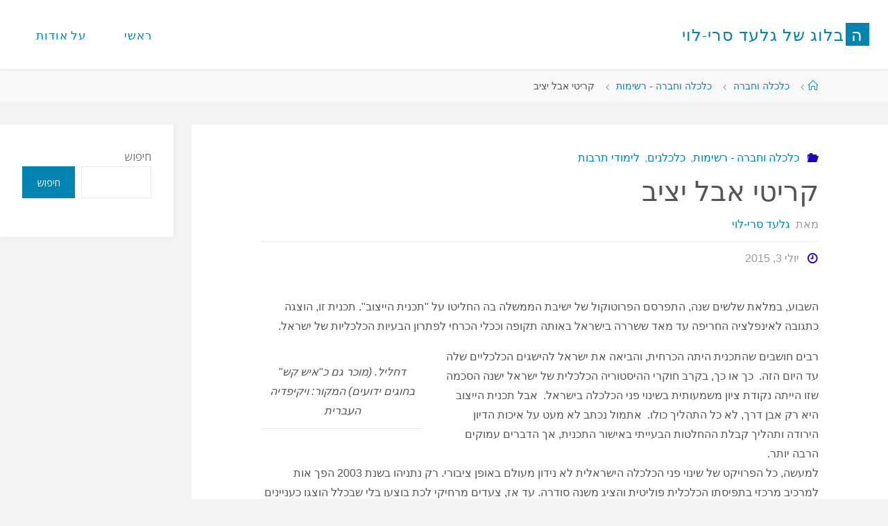

--- FILE ---
content_type: text/html; charset=UTF-8
request_url: https://www.seri-levi.com/2015/07/03/neofogel/
body_size: 14494
content:
<!DOCTYPE html>
<html dir="rtl" lang="he-IL">
<head>
<meta name="viewport" content="width=device-width, user-scalable=yes, initial-scale=1.0">
<meta http-equiv="X-UA-Compatible" content="IE=edge" /><meta charset="UTF-8">
<link rel="profile" href="https://gmpg.org/xfn/11">
<title>קריטי אבל יציב &#8211; הבלוג של גלעד סרי-לוי </title>
<meta name='robots' content='max-image-preview:large' />
<link rel='dns-prefetch' href='//fonts.googleapis.com' />
<link rel="alternate" type="application/rss+xml" title="הבלוג של גלעד סרי-לוי  &laquo; פיד‏" href="https://www.seri-levi.com/feed/" />
<link rel="alternate" type="application/rss+xml" title="הבלוג של גלעד סרי-לוי  &laquo; פיד תגובות‏" href="https://www.seri-levi.com/comments/feed/" />
<script>
window._wpemojiSettings = {"baseUrl":"https:\/\/s.w.org\/images\/core\/emoji\/14.0.0\/72x72\/","ext":".png","svgUrl":"https:\/\/s.w.org\/images\/core\/emoji\/14.0.0\/svg\/","svgExt":".svg","source":{"concatemoji":"http:\/\/www.seri-levi.com\/wp-includes\/js\/wp-emoji-release.min.js?ver=6.2.6"}};
/*! This file is auto-generated */
!function(e,a,t){var n,r,o,i=a.createElement("canvas"),p=i.getContext&&i.getContext("2d");function s(e,t){p.clearRect(0,0,i.width,i.height),p.fillText(e,0,0);e=i.toDataURL();return p.clearRect(0,0,i.width,i.height),p.fillText(t,0,0),e===i.toDataURL()}function c(e){var t=a.createElement("script");t.src=e,t.defer=t.type="text/javascript",a.getElementsByTagName("head")[0].appendChild(t)}for(o=Array("flag","emoji"),t.supports={everything:!0,everythingExceptFlag:!0},r=0;r<o.length;r++)t.supports[o[r]]=function(e){if(p&&p.fillText)switch(p.textBaseline="top",p.font="600 32px Arial",e){case"flag":return s("\ud83c\udff3\ufe0f\u200d\u26a7\ufe0f","\ud83c\udff3\ufe0f\u200b\u26a7\ufe0f")?!1:!s("\ud83c\uddfa\ud83c\uddf3","\ud83c\uddfa\u200b\ud83c\uddf3")&&!s("\ud83c\udff4\udb40\udc67\udb40\udc62\udb40\udc65\udb40\udc6e\udb40\udc67\udb40\udc7f","\ud83c\udff4\u200b\udb40\udc67\u200b\udb40\udc62\u200b\udb40\udc65\u200b\udb40\udc6e\u200b\udb40\udc67\u200b\udb40\udc7f");case"emoji":return!s("\ud83e\udef1\ud83c\udffb\u200d\ud83e\udef2\ud83c\udfff","\ud83e\udef1\ud83c\udffb\u200b\ud83e\udef2\ud83c\udfff")}return!1}(o[r]),t.supports.everything=t.supports.everything&&t.supports[o[r]],"flag"!==o[r]&&(t.supports.everythingExceptFlag=t.supports.everythingExceptFlag&&t.supports[o[r]]);t.supports.everythingExceptFlag=t.supports.everythingExceptFlag&&!t.supports.flag,t.DOMReady=!1,t.readyCallback=function(){t.DOMReady=!0},t.supports.everything||(n=function(){t.readyCallback()},a.addEventListener?(a.addEventListener("DOMContentLoaded",n,!1),e.addEventListener("load",n,!1)):(e.attachEvent("onload",n),a.attachEvent("onreadystatechange",function(){"complete"===a.readyState&&t.readyCallback()})),(e=t.source||{}).concatemoji?c(e.concatemoji):e.wpemoji&&e.twemoji&&(c(e.twemoji),c(e.wpemoji)))}(window,document,window._wpemojiSettings);
</script>
<style>
img.wp-smiley,
img.emoji {
	display: inline !important;
	border: none !important;
	box-shadow: none !important;
	height: 1em !important;
	width: 1em !important;
	margin: 0 0.07em !important;
	vertical-align: -0.1em !important;
	background: none !important;
	padding: 0 !important;
}
</style>
	<link rel='stylesheet' id='mailchimpSF_main_css-css' href="https://www.seri-levi.com/?mcsf_action=main_css&#038;ver=6.2.6" media='all' />
<!--[if IE]>
<link rel='stylesheet' id='mailchimpSF_ie_css-css' href='http://www.seri-levi.com/wp-content/plugins/mailchimp/css/ie.css?ver=6.2.6' media='all' />
<![endif]-->
<link rel='stylesheet' id='wp-block-library-rtl-css' href="https://www.seri-levi.com/wp-includes/css/dist/block-library/style-rtl.min.css?ver=6.2.6" media='all' />
<link rel='stylesheet' id='classic-theme-styles-css' href="https://www.seri-levi.com/wp-includes/css/classic-themes.min.css?ver=6.2.6" media='all' />
<style id='global-styles-inline-css'>
body{--wp--preset--color--black: #000000;--wp--preset--color--cyan-bluish-gray: #abb8c3;--wp--preset--color--white: #ffffff;--wp--preset--color--pale-pink: #f78da7;--wp--preset--color--vivid-red: #cf2e2e;--wp--preset--color--luminous-vivid-orange: #ff6900;--wp--preset--color--luminous-vivid-amber: #fcb900;--wp--preset--color--light-green-cyan: #7bdcb5;--wp--preset--color--vivid-green-cyan: #00d084;--wp--preset--color--pale-cyan-blue: #8ed1fc;--wp--preset--color--vivid-cyan-blue: #0693e3;--wp--preset--color--vivid-purple: #9b51e0;--wp--preset--color--accent-1: #0085b2;--wp--preset--color--accent-2: #1a00c6;--wp--preset--color--headings: #333;--wp--preset--color--sitetext: #555;--wp--preset--color--sitebg: #fff;--wp--preset--gradient--vivid-cyan-blue-to-vivid-purple: linear-gradient(135deg,rgba(6,147,227,1) 0%,rgb(155,81,224) 100%);--wp--preset--gradient--light-green-cyan-to-vivid-green-cyan: linear-gradient(135deg,rgb(122,220,180) 0%,rgb(0,208,130) 100%);--wp--preset--gradient--luminous-vivid-amber-to-luminous-vivid-orange: linear-gradient(135deg,rgba(252,185,0,1) 0%,rgba(255,105,0,1) 100%);--wp--preset--gradient--luminous-vivid-orange-to-vivid-red: linear-gradient(135deg,rgba(255,105,0,1) 0%,rgb(207,46,46) 100%);--wp--preset--gradient--very-light-gray-to-cyan-bluish-gray: linear-gradient(135deg,rgb(238,238,238) 0%,rgb(169,184,195) 100%);--wp--preset--gradient--cool-to-warm-spectrum: linear-gradient(135deg,rgb(74,234,220) 0%,rgb(151,120,209) 20%,rgb(207,42,186) 40%,rgb(238,44,130) 60%,rgb(251,105,98) 80%,rgb(254,248,76) 100%);--wp--preset--gradient--blush-light-purple: linear-gradient(135deg,rgb(255,206,236) 0%,rgb(152,150,240) 100%);--wp--preset--gradient--blush-bordeaux: linear-gradient(135deg,rgb(254,205,165) 0%,rgb(254,45,45) 50%,rgb(107,0,62) 100%);--wp--preset--gradient--luminous-dusk: linear-gradient(135deg,rgb(255,203,112) 0%,rgb(199,81,192) 50%,rgb(65,88,208) 100%);--wp--preset--gradient--pale-ocean: linear-gradient(135deg,rgb(255,245,203) 0%,rgb(182,227,212) 50%,rgb(51,167,181) 100%);--wp--preset--gradient--electric-grass: linear-gradient(135deg,rgb(202,248,128) 0%,rgb(113,206,126) 100%);--wp--preset--gradient--midnight: linear-gradient(135deg,rgb(2,3,129) 0%,rgb(40,116,252) 100%);--wp--preset--duotone--dark-grayscale: url('#wp-duotone-dark-grayscale');--wp--preset--duotone--grayscale: url('#wp-duotone-grayscale');--wp--preset--duotone--purple-yellow: url('#wp-duotone-purple-yellow');--wp--preset--duotone--blue-red: url('#wp-duotone-blue-red');--wp--preset--duotone--midnight: url('#wp-duotone-midnight');--wp--preset--duotone--magenta-yellow: url('#wp-duotone-magenta-yellow');--wp--preset--duotone--purple-green: url('#wp-duotone-purple-green');--wp--preset--duotone--blue-orange: url('#wp-duotone-blue-orange');--wp--preset--font-size--small: 10px;--wp--preset--font-size--medium: 20px;--wp--preset--font-size--large: 25px;--wp--preset--font-size--x-large: 42px;--wp--preset--font-size--normal: 16px;--wp--preset--font-size--larger: 40px;--wp--preset--spacing--20: 0.44rem;--wp--preset--spacing--30: 0.67rem;--wp--preset--spacing--40: 1rem;--wp--preset--spacing--50: 1.5rem;--wp--preset--spacing--60: 2.25rem;--wp--preset--spacing--70: 3.38rem;--wp--preset--spacing--80: 5.06rem;--wp--preset--shadow--natural: 6px 6px 9px rgba(0, 0, 0, 0.2);--wp--preset--shadow--deep: 12px 12px 50px rgba(0, 0, 0, 0.4);--wp--preset--shadow--sharp: 6px 6px 0px rgba(0, 0, 0, 0.2);--wp--preset--shadow--outlined: 6px 6px 0px -3px rgba(255, 255, 255, 1), 6px 6px rgba(0, 0, 0, 1);--wp--preset--shadow--crisp: 6px 6px 0px rgba(0, 0, 0, 1);}:where(.is-layout-flex){gap: 0.5em;}body .is-layout-flow > .alignleft{float: left;margin-inline-start: 0;margin-inline-end: 2em;}body .is-layout-flow > .alignright{float: right;margin-inline-start: 2em;margin-inline-end: 0;}body .is-layout-flow > .aligncenter{margin-left: auto !important;margin-right: auto !important;}body .is-layout-constrained > .alignleft{float: left;margin-inline-start: 0;margin-inline-end: 2em;}body .is-layout-constrained > .alignright{float: right;margin-inline-start: 2em;margin-inline-end: 0;}body .is-layout-constrained > .aligncenter{margin-left: auto !important;margin-right: auto !important;}body .is-layout-constrained > :where(:not(.alignleft):not(.alignright):not(.alignfull)){max-width: var(--wp--style--global--content-size);margin-left: auto !important;margin-right: auto !important;}body .is-layout-constrained > .alignwide{max-width: var(--wp--style--global--wide-size);}body .is-layout-flex{display: flex;}body .is-layout-flex{flex-wrap: wrap;align-items: center;}body .is-layout-flex > *{margin: 0;}:where(.wp-block-columns.is-layout-flex){gap: 2em;}.has-black-color{color: var(--wp--preset--color--black) !important;}.has-cyan-bluish-gray-color{color: var(--wp--preset--color--cyan-bluish-gray) !important;}.has-white-color{color: var(--wp--preset--color--white) !important;}.has-pale-pink-color{color: var(--wp--preset--color--pale-pink) !important;}.has-vivid-red-color{color: var(--wp--preset--color--vivid-red) !important;}.has-luminous-vivid-orange-color{color: var(--wp--preset--color--luminous-vivid-orange) !important;}.has-luminous-vivid-amber-color{color: var(--wp--preset--color--luminous-vivid-amber) !important;}.has-light-green-cyan-color{color: var(--wp--preset--color--light-green-cyan) !important;}.has-vivid-green-cyan-color{color: var(--wp--preset--color--vivid-green-cyan) !important;}.has-pale-cyan-blue-color{color: var(--wp--preset--color--pale-cyan-blue) !important;}.has-vivid-cyan-blue-color{color: var(--wp--preset--color--vivid-cyan-blue) !important;}.has-vivid-purple-color{color: var(--wp--preset--color--vivid-purple) !important;}.has-black-background-color{background-color: var(--wp--preset--color--black) !important;}.has-cyan-bluish-gray-background-color{background-color: var(--wp--preset--color--cyan-bluish-gray) !important;}.has-white-background-color{background-color: var(--wp--preset--color--white) !important;}.has-pale-pink-background-color{background-color: var(--wp--preset--color--pale-pink) !important;}.has-vivid-red-background-color{background-color: var(--wp--preset--color--vivid-red) !important;}.has-luminous-vivid-orange-background-color{background-color: var(--wp--preset--color--luminous-vivid-orange) !important;}.has-luminous-vivid-amber-background-color{background-color: var(--wp--preset--color--luminous-vivid-amber) !important;}.has-light-green-cyan-background-color{background-color: var(--wp--preset--color--light-green-cyan) !important;}.has-vivid-green-cyan-background-color{background-color: var(--wp--preset--color--vivid-green-cyan) !important;}.has-pale-cyan-blue-background-color{background-color: var(--wp--preset--color--pale-cyan-blue) !important;}.has-vivid-cyan-blue-background-color{background-color: var(--wp--preset--color--vivid-cyan-blue) !important;}.has-vivid-purple-background-color{background-color: var(--wp--preset--color--vivid-purple) !important;}.has-black-border-color{border-color: var(--wp--preset--color--black) !important;}.has-cyan-bluish-gray-border-color{border-color: var(--wp--preset--color--cyan-bluish-gray) !important;}.has-white-border-color{border-color: var(--wp--preset--color--white) !important;}.has-pale-pink-border-color{border-color: var(--wp--preset--color--pale-pink) !important;}.has-vivid-red-border-color{border-color: var(--wp--preset--color--vivid-red) !important;}.has-luminous-vivid-orange-border-color{border-color: var(--wp--preset--color--luminous-vivid-orange) !important;}.has-luminous-vivid-amber-border-color{border-color: var(--wp--preset--color--luminous-vivid-amber) !important;}.has-light-green-cyan-border-color{border-color: var(--wp--preset--color--light-green-cyan) !important;}.has-vivid-green-cyan-border-color{border-color: var(--wp--preset--color--vivid-green-cyan) !important;}.has-pale-cyan-blue-border-color{border-color: var(--wp--preset--color--pale-cyan-blue) !important;}.has-vivid-cyan-blue-border-color{border-color: var(--wp--preset--color--vivid-cyan-blue) !important;}.has-vivid-purple-border-color{border-color: var(--wp--preset--color--vivid-purple) !important;}.has-vivid-cyan-blue-to-vivid-purple-gradient-background{background: var(--wp--preset--gradient--vivid-cyan-blue-to-vivid-purple) !important;}.has-light-green-cyan-to-vivid-green-cyan-gradient-background{background: var(--wp--preset--gradient--light-green-cyan-to-vivid-green-cyan) !important;}.has-luminous-vivid-amber-to-luminous-vivid-orange-gradient-background{background: var(--wp--preset--gradient--luminous-vivid-amber-to-luminous-vivid-orange) !important;}.has-luminous-vivid-orange-to-vivid-red-gradient-background{background: var(--wp--preset--gradient--luminous-vivid-orange-to-vivid-red) !important;}.has-very-light-gray-to-cyan-bluish-gray-gradient-background{background: var(--wp--preset--gradient--very-light-gray-to-cyan-bluish-gray) !important;}.has-cool-to-warm-spectrum-gradient-background{background: var(--wp--preset--gradient--cool-to-warm-spectrum) !important;}.has-blush-light-purple-gradient-background{background: var(--wp--preset--gradient--blush-light-purple) !important;}.has-blush-bordeaux-gradient-background{background: var(--wp--preset--gradient--blush-bordeaux) !important;}.has-luminous-dusk-gradient-background{background: var(--wp--preset--gradient--luminous-dusk) !important;}.has-pale-ocean-gradient-background{background: var(--wp--preset--gradient--pale-ocean) !important;}.has-electric-grass-gradient-background{background: var(--wp--preset--gradient--electric-grass) !important;}.has-midnight-gradient-background{background: var(--wp--preset--gradient--midnight) !important;}.has-small-font-size{font-size: var(--wp--preset--font-size--small) !important;}.has-medium-font-size{font-size: var(--wp--preset--font-size--medium) !important;}.has-large-font-size{font-size: var(--wp--preset--font-size--large) !important;}.has-x-large-font-size{font-size: var(--wp--preset--font-size--x-large) !important;}
.wp-block-navigation a:where(:not(.wp-element-button)){color: inherit;}
:where(.wp-block-columns.is-layout-flex){gap: 2em;}
.wp-block-pullquote{font-size: 1.5em;line-height: 1.6;}
</style>
<link rel='stylesheet' id='fluida-themefonts-css' href="https://www.seri-levi.com/wp-content/themes/fluida/resources/fonts/fontfaces.css?ver=1.8.8.1" media='all' />
<link rel='stylesheet' id='fluida-googlefonts-css' href='//fonts.googleapis.com/css?family=Open+Sans+Condensed%3A300%7COpen+Sans%3A%7COpen+Sans%3A700%7COpen+Sans%3A300&#038;ver=1.8.8.1' media='all' />
<link rel='stylesheet' id='fluida-main-css' href="https://www.seri-levi.com/wp-content/themes/fluida/style.css?ver=1.8.8.1" media='all' />
<style id='fluida-main-inline-css'>
 #site-header-main-inside, #container, #colophon-inside, #footer-inside, #breadcrumbs-container-inside, #wp-custom-header { margin: 0 auto; max-width: 1920px; } #site-header-main { left: 0; right: 0; } #primary { width: 250px; } #secondary { width: 200px; } #container.one-column { } #container.two-columns-right #secondary { float: right; } #container.two-columns-right .main, .two-columns-right #breadcrumbs { width: calc( 98% - 200px ); float: left; } #container.two-columns-left #primary { float: left; } #container.two-columns-left .main, .two-columns-left #breadcrumbs { width: calc( 98% - 250px ); float: right; } #container.three-columns-right #primary, #container.three-columns-left #primary, #container.three-columns-sided #primary { float: left; } #container.three-columns-right #secondary, #container.three-columns-left #secondary, #container.three-columns-sided #secondary { float: left; } #container.three-columns-right #primary, #container.three-columns-left #secondary { margin-left: 2%; margin-right: 2%; } #container.three-columns-right .main, .three-columns-right #breadcrumbs { width: calc( 96% - 450px ); float: left; } #container.three-columns-left .main, .three-columns-left #breadcrumbs { width: calc( 96% - 450px ); float: right; } #container.three-columns-sided #secondary { float: right; } #container.three-columns-sided .main, .three-columns-sided #breadcrumbs { width: calc( 96% - 450px ); float: right; margin: 0 calc( 2% + 200px ) 0 -1920px; } html { font-family: Arial Black, Gadget, sans-serif; font-size: 16px; font-weight: 400; line-height: 1.8; } #site-title { font-family: Open Sans Condensed; font-size: 150%; font-weight: 300; } #access ul li a { font-family: Open Sans Condensed; font-size: 105%; font-weight: 300; } #access i.search-icon { ; } .widget-title { font-family: Open Sans; font-size: 100%; font-weight: 700; } .widget-container { font-family: Open Sans; font-size: 100%; font-weight: 300; } .entry-title, #reply-title, .woocommerce .main .page-title, .woocommerce .main .entry-title { font-family: Arial Black, Gadget, sans-serif; font-size: 250%; font-weight: 300; } .content-masonry .entry-title { font-size: 187.5%; } h1 { font-size: 3.029em; } h2 { font-size: 2.678em; } h3 { font-size: 2.327em; } h4 { font-size: 1.976em; } h5 { font-size: 1.625em; } h6 { font-size: 1.274em; } h1, h2, h3, h4, h5, h6 { font-family: Arial Black, Gadget, sans-serif; font-weight: 500; } .lp-staticslider .staticslider-caption-title, .seriousslider.seriousslider-theme .seriousslider-caption-title { font-family: Arial Black, Gadget, sans-serif; } body { color: #555; background-color: #F3F3F3; } #site-header-main, #site-header-main-inside, #access ul li a, #access ul ul, #access::after { background-color: #fff; } #access .menu-main-search .searchform { border-color: #0085b2; background-color: #0085b2; } .menu-search-animated .searchform input[type="search"], .menu-search-animated .searchform input[type="search"]:focus { color: #fff; } #header a { color: #0085b2; } #access > div > ul > li, #access > div > ul > li > a { color: #0085b2; } #access ul.sub-menu li a, #access ul.children li a { color: #555; } #access ul.sub-menu li:hover > a, #access ul.children li:hover > a { background-color: rgba(85,85,85,0.1); } #access > div > ul > li:hover > a { color: #fff; } #access ul > li.current_page_item > a, #access ul > li.current-menu-item > a, #access ul > li.current_page_ancestor > a, #access ul > li.current-menu-ancestor > a, #access .sub-menu, #access .children { border-top-color: #0085b2; } #access ul ul ul { border-left-color: rgba(85,85,85,0.5); } #access > div > ul > li:hover > a { background-color: #0085b2; } #access ul.children > li.current_page_item > a, #access ul.sub-menu > li.current-menu-item > a, #access ul.children > li.current_page_ancestor > a, #access ul.sub-menu > li.current-menu-ancestor > a { border-color: #555; } .searchform .searchsubmit, .searchform:hover input[type="search"], .searchform input[type="search"]:focus { color: #fff; background-color: transparent; } .searchform::after, .searchform input[type="search"]:focus, .searchform .searchsubmit:hover { background-color: #0085b2; } article.hentry, #primary, .searchform, .main > div:not(#content-masonry), .main > header, .main > nav#nav-below, .pagination span, .pagination a, #nav-old-below .nav-previous, #nav-old-below .nav-next { background-color: #fff; } #breadcrumbs-container { background-color: #f8f8f8;} #secondary { ; } #colophon, #footer { background-color: #222226; color: #AAA; } span.entry-format { color: #0085b2; } .format-aside { border-top-color: #F3F3F3; } article.hentry .post-thumbnail-container { background-color: rgba(85,85,85,0.15); } .entry-content blockquote::before, .entry-content blockquote::after { color: rgba(85,85,85,0.1); } .entry-content h1, .entry-content h2, .entry-content h3, .entry-content h4, .lp-text-content h1, .lp-text-content h2, .lp-text-content h3, .lp-text-content h4 { color: #333; } a { color: #0085b2; } a:hover, .entry-meta span a:hover, .comments-link a:hover { color: #1a00c6; } #footer a, .page-title strong { color: #0085b2; } #footer a:hover, #site-title a:hover span { color: #1a00c6; } #access > div > ul > li.menu-search-animated:hover i { color: #fff; } .continue-reading-link { color: #fff; background-color: #1a00c6} .continue-reading-link:before { background-color: #0085b2} .continue-reading-link:hover { color: #fff; } header.pad-container { border-top-color: #0085b2; } article.sticky:after { background-color: rgba(0,133,178,1); } .socials a:before { color: #0085b2; } .socials a:hover:before { color: #1a00c6; } .fluida-normalizedtags #content .tagcloud a { color: #fff; background-color: #0085b2; } .fluida-normalizedtags #content .tagcloud a:hover { background-color: #1a00c6; } #toTop .icon-back2top:before { color: #0085b2; } #toTop:hover .icon-back2top:before { color: #1a00c6; } .entry-meta .icon-metas:before { color: #1a00c6; } .page-link a:hover { border-top-color: #1a00c6; } #site-title span a span:nth-child(1) { background-color: #0085b2; color: #fff; width: 1.4em; margin-right: .1em; text-align: center; line-height: 1.4; font-weight: 300; } #site-title span a:hover span:nth-child(1) { background-color: #1a00c6; } .fluida-caption-one .main .wp-caption .wp-caption-text { border-bottom-color: #eeeeee; } .fluida-caption-two .main .wp-caption .wp-caption-text { background-color: #f5f5f5; } .fluida-image-one .entry-content img[class*="align"], .fluida-image-one .entry-summary img[class*="align"], .fluida-image-two .entry-content img[class*='align'], .fluida-image-two .entry-summary img[class*='align'] { border-color: #eeeeee; } .fluida-image-five .entry-content img[class*='align'], .fluida-image-five .entry-summary img[class*='align'] { border-color: #0085b2; } /* diffs */ span.edit-link a.post-edit-link, span.edit-link a.post-edit-link:hover, span.edit-link .icon-edit:before { color: #9a9a9a; } .searchform { border-color: #ebebeb; } .entry-meta span, .entry-utility span, .entry-meta time, .comment-meta a, #breadcrumbs-nav .icon-angle-right::before, .footermenu ul li span.sep { color: #9a9a9a; } #footer { border-top-color: #36363a; } #colophon .widget-container:after { background-color: #36363a; } #commentform { max-width:650px;} code, .reply a:after, #nav-below .nav-previous a:before, #nav-below .nav-next a:before, .reply a:after { background-color: #eeeeee; } pre, .entry-meta .author, nav.sidebarmenu, .page-link > span, article .author-info, .comment-author, .commentlist .comment-body, .commentlist .pingback, nav.sidebarmenu li a { border-color: #eeeeee; } select, input[type], textarea { color: #555; } button, input[type="button"], input[type="submit"], input[type="reset"] { background-color: #0085b2; color: #fff; } button:hover, input[type="button"]:hover, input[type="submit"]:hover, input[type="reset"]:hover { background-color: #1a00c6; } select, input[type], textarea { border-color: #e9e9e9; } input[type]:hover, textarea:hover, select:hover, input[type]:focus, textarea:focus, select:focus { border-color: #cdcdcd; } hr { background-color: #e9e9e9; } #toTop { background-color: rgba(250,250,250,0.8) } /* gutenberg */ .wp-block-image.alignwide { margin-left: -15%; margin-right: -15%; } .wp-block-image.alignwide img { width: 130%; max-width: 130%; } .has-accent-1-color, .has-accent-1-color:hover { color: #0085b2; } .has-accent-2-color, .has-accent-2-color:hover { color: #1a00c6; } .has-headings-color, .has-headings-color:hover { color: #333; } .has-sitetext-color, .has-sitetext-color:hover { color: #555; } .has-sitebg-color, .has-sitebg-color:hover { color: #fff; } .has-accent-1-background-color { background-color: #0085b2; } .has-accent-2-background-color { background-color: #1a00c6; } .has-headings-background-color { background-color: #333; } .has-sitetext-background-color { background-color: #555; } .has-sitebg-background-color { background-color: #fff; } .has-small-font-size { font-size: 10px; } .has-regular-font-size { font-size: 16px; } .has-large-font-size { font-size: 25px; } .has-larger-font-size { font-size: 40px; } .has-huge-font-size { font-size: 40px; } /* woocommerce */ .woocommerce-page #respond input#submit.alt, .woocommerce a.button.alt, .woocommerce-page button.button.alt, .woocommerce input.button.alt, .woocommerce #respond input#submit, .woocommerce a.button, .woocommerce button.button, .woocommerce input.button { background-color: #0085b2; color: #fff; line-height: 1.8; } .woocommerce #respond input#submit:hover, .woocommerce a.button:hover, .woocommerce button.button:hover, .woocommerce input.button:hover { background-color: #22a7d4; color: #fff;} .woocommerce-page #respond input#submit.alt, .woocommerce a.button.alt, .woocommerce-page button.button.alt, .woocommerce input.button.alt { background-color: #1a00c6; color: #fff; line-height: 1.8; } .woocommerce-page #respond input#submit.alt:hover, .woocommerce a.button.alt:hover, .woocommerce-page button.button.alt:hover, .woocommerce input.button.alt:hover { background-color: #3c22e8; color: #fff;} .woocommerce div.product .woocommerce-tabs ul.tabs li.active { border-bottom-color: #fff; } .woocommerce #respond input#submit.alt.disabled, .woocommerce #respond input#submit.alt.disabled:hover, .woocommerce #respond input#submit.alt:disabled, .woocommerce #respond input#submit.alt:disabled:hover, .woocommerce #respond input#submit.alt[disabled]:disabled, .woocommerce #respond input#submit.alt[disabled]:disabled:hover, .woocommerce a.button.alt.disabled, .woocommerce a.button.alt.disabled:hover, .woocommerce a.button.alt:disabled, .woocommerce a.button.alt:disabled:hover, .woocommerce a.button.alt[disabled]:disabled, .woocommerce a.button.alt[disabled]:disabled:hover, .woocommerce button.button.alt.disabled, .woocommerce button.button.alt.disabled:hover, .woocommerce button.button.alt:disabled, .woocommerce button.button.alt:disabled:hover, .woocommerce button.button.alt[disabled]:disabled, .woocommerce button.button.alt[disabled]:disabled:hover, .woocommerce input.button.alt.disabled, .woocommerce input.button.alt.disabled:hover, .woocommerce input.button.alt:disabled, .woocommerce input.button.alt:disabled:hover, .woocommerce input.button.alt[disabled]:disabled, .woocommerce input.button.alt[disabled]:disabled:hover { background-color: #1a00c6; } .woocommerce ul.products li.product .price, .woocommerce div.product p.price, .woocommerce div.product span.price { color: #232323 } #add_payment_method #payment, .woocommerce-cart #payment, .woocommerce-checkout #payment { background: #f5f5f5; } /* mobile menu */ nav#mobile-menu { background-color: #fff; color: #0085b2;} #mobile-menu .menu-main-search input[type="search"] { color: #0085b2; } .main .entry-content, .main .entry-summary { text-align: inherit; } .main p, .main ul, .main ol, .main dd, .main pre, .main hr { margin-bottom: 1em; } .main .entry-content p { text-indent: 0em; } .main a.post-featured-image { background-position: center center; } #content { margin-top: 20px; } #content { padding-left: 0px; padding-right: 0px; } #header-widget-area { width: 33%; right: 10px; } .fluida-stripped-table .main thead th, .fluida-bordered-table .main thead th, .fluida-stripped-table .main td, .fluida-stripped-table .main th, .fluida-bordered-table .main th, .fluida-bordered-table .main td { border-color: #e9e9e9; } .fluida-clean-table .main th, .fluida-stripped-table .main tr:nth-child(even) td, .fluida-stripped-table .main tr:nth-child(even) th { background-color: #f6f6f6; } .fluida-cropped-featured .main .post-thumbnail-container { height: 320px; } .fluida-responsive-featured .main .post-thumbnail-container { max-height: 320px; height: auto; } #secondary { border: 0; box-shadow: none; } #primary + #secondary { padding-left: 1em; } article.hentry .article-inner, #breadcrumbs-nav, body.woocommerce.woocommerce-page #breadcrumbs-nav, #content-masonry article.hentry .article-inner, .pad-container { padding-left: 10%; padding-right: 10%; } .fluida-magazine-two.archive #breadcrumbs-nav, .fluida-magazine-two.archive .pad-container, .fluida-magazine-two.search #breadcrumbs-nav, .fluida-magazine-two.search .pad-container, .fluida-magazine-two.page-template-template-page-with-intro #breadcrumbs-nav, .fluida-magazine-two.page-template-template-page-with-intro .pad-container { padding-left: 5%; padding-right: 5%; } .fluida-magazine-three.archive #breadcrumbs-nav, .fluida-magazine-three.archive .pad-container, .fluida-magazine-three.search #breadcrumbs-nav, .fluida-magazine-three.search .pad-container, .fluida-magazine-three.page-template-template-page-with-intro #breadcrumbs-nav, .fluida-magazine-three.page-template-template-page-with-intro .pad-container { padding-left: 3.3333333333333%; padding-right: 3.3333333333333%; } #site-header-main { height:100px; } #sheader, .identity, #nav-toggle { height:100px; line-height:100px; } #access div > ul > li > a { line-height:98px; } #access .menu-main-search > a, #branding { height:100px; } .fluida-responsive-headerimage #masthead #header-image-main-inside { max-height: 520px; } .fluida-cropped-headerimage #masthead div.header-image { height: 520px; } #masthead #site-header-main { position: fixed; top: 0; box-shadow: 0 0 3px rgba(0,0,0,0.2); } #header-image-main { margin-top: 100px; } .fluida-landing-page .lp-blocks-inside, .fluida-landing-page .lp-boxes-inside, .fluida-landing-page .lp-text-inside, .fluida-landing-page .lp-posts-inside, .fluida-landing-page .lp-section-header { max-width: 1720px; } .seriousslider-theme .seriousslider-caption-buttons a:nth-child(2n+1), a.staticslider-button:nth-child(2n+1) { color: #555; border-color: #fff; background-color: #fff; } .seriousslider-theme .seriousslider-caption-buttons a:nth-child(2n+1):hover, a.staticslider-button:nth-child(2n+1):hover { color: #fff; } .seriousslider-theme .seriousslider-caption-buttons a:nth-child(2n), a.staticslider-button:nth-child(2n) { border-color: #fff; color: #fff; } .seriousslider-theme .seriousslider-caption-buttons a:nth-child(2n):hover, .staticslider-button:nth-child(2n):hover { color: #555; background-color: #fff; } .lp-blocks { ; } .lp-block > i::before { color: #0085b2; } .lp-block:hover i::before { color: #1a00c6; } .lp-block i:after { background-color: #0085b2; } .lp-block:hover i:after { background-color: #1a00c6; } .lp-block-text, .lp-boxes-static .lp-box-text, .lp-section-desc { color: #919191; } .lp-text { background-color: #FFF; } .lp-boxes-1 .lp-box .lp-box-image { height: 250px; } .lp-boxes-1.lp-boxes-animated .lp-box:hover .lp-box-text { max-height: 150px; } .lp-boxes-2 .lp-box .lp-box-image { height: 400px; } .lp-boxes-2.lp-boxes-animated .lp-box:hover .lp-box-text { max-height: 300px; } .lp-box-readmore { color: #0085b2; } .lp-boxes { ; } .lp-boxes .lp-box-overlay { background-color: rgba(0,133,178, 0.9); } .lpbox-rnd1 { background-color: #c8c8c8; } .lpbox-rnd2 { background-color: #c3c3c3; } .lpbox-rnd3 { background-color: #bebebe; } .lpbox-rnd4 { background-color: #b9b9b9; } .lpbox-rnd5 { background-color: #b4b4b4; } .lpbox-rnd6 { background-color: #afafaf; } .lpbox-rnd7 { background-color: #aaaaaa; } .lpbox-rnd8 { background-color: #a5a5a5; } 
</style>
<link rel='stylesheet' id='fluida-rtl-css' href="https://www.seri-levi.com/wp-content/themes/fluida/resources/styles/rtl.css?ver=1.8.8.1" media='all' />
<style id='akismet-widget-style-inline-css'>

			.a-stats {
				--akismet-color-mid-green: #357b49;
				--akismet-color-white: #fff;
				--akismet-color-light-grey: #f6f7f7;

				max-width: 350px;
				width: auto;
			}

			.a-stats * {
				all: unset;
				box-sizing: border-box;
			}

			.a-stats strong {
				font-weight: 600;
			}

			.a-stats a.a-stats__link,
			.a-stats a.a-stats__link:visited,
			.a-stats a.a-stats__link:active {
				background: var(--akismet-color-mid-green);
				border: none;
				box-shadow: none;
				border-radius: 8px;
				color: var(--akismet-color-white);
				cursor: pointer;
				display: block;
				font-family: -apple-system, BlinkMacSystemFont, 'Segoe UI', 'Roboto', 'Oxygen-Sans', 'Ubuntu', 'Cantarell', 'Helvetica Neue', sans-serif;
				font-weight: 500;
				padding: 12px;
				text-align: center;
				text-decoration: none;
				transition: all 0.2s ease;
			}

			/* Extra specificity to deal with TwentyTwentyOne focus style */
			.widget .a-stats a.a-stats__link:focus {
				background: var(--akismet-color-mid-green);
				color: var(--akismet-color-white);
				text-decoration: none;
			}

			.a-stats a.a-stats__link:hover {
				filter: brightness(110%);
				box-shadow: 0 4px 12px rgba(0, 0, 0, 0.06), 0 0 2px rgba(0, 0, 0, 0.16);
			}

			.a-stats .count {
				color: var(--akismet-color-white);
				display: block;
				font-size: 1.5em;
				line-height: 1.4;
				padding: 0 13px;
				white-space: nowrap;
			}
		
</style>
<!--[if lt IE 9]>
<script src='http://www.seri-levi.com/wp-content/themes/fluida/resources/js/html5shiv.min.js?ver=1.8.8.1' id='fluida-html5shiv-js'></script>
<![endif]-->
<link rel="https://api.w.org/" href="https://www.seri-levi.com/wp-json/" /><link rel="alternate" type="application/json" href="https://www.seri-levi.com/wp-json/wp/v2/posts/70684" /><link rel="EditURI" type="application/rsd+xml" title="RSD" href="https://www.seri-levi.com/xmlrpc.php?rsd" />
<link rel="wlwmanifest" type="application/wlwmanifest+xml" href="https://www.seri-levi.com/wp-includes/wlwmanifest.xml" />
<meta name="generator" content="WordPress 6.2.6" />
<link rel="canonical" href="https://www.seri-levi.com/2015/07/03/neofogel/" />
<link rel='shortlink' href='https://www.seri-levi.com/?p=70684' />
<link rel="alternate" type="application/json+oembed" href="https://www.seri-levi.com/wp-json/oembed/1.0/embed?url=https%3A%2F%2Fwww.seri-levi.com%2F2015%2F07%2F03%2Fneofogel%2F" />
<link rel="alternate" type="text/xml+oembed" href="https://www.seri-levi.com/wp-json/oembed/1.0/embed?url=https%3A%2F%2Fwww.seri-levi.com%2F2015%2F07%2F03%2Fneofogel%2F&#038;format=xml" />
<link rel="icon" href="https://www.seri-levi.com/wp-content/uploads/2022/11/cropped-‏‏לכידה-32x32.png" sizes="32x32" />
<link rel="icon" href="https://www.seri-levi.com/wp-content/uploads/2022/11/cropped-‏‏לכידה-192x192.png" sizes="192x192" />
<link rel="apple-touch-icon" href="https://www.seri-levi.com/wp-content/uploads/2022/11/cropped-‏‏לכידה-180x180.png" />
<meta name="msapplication-TileImage" content="https://www.seri-levi.com/wp-content/uploads/2022/11/cropped-‏‏לכידה-270x270.png" />
		<style id="wp-custom-css">
			#mc_embed_signup .button {
	background-color:#0085b2!important ;
}
#mc_embed_signup {
	width: 100%!important;
	text-align:right!important;
}
#mc_embed_signup .mc-field-group label {
	text-align: right;
}
#mc_embed_signup .indicates-required {
	margin-right: 0px!important;
}
a.customize-unpreviewable, #mc_embed_signup h2 {display:none;}		</style>
		</head>

<body class="rtl post-template-default single single-post postid-70684 single-format-standard wp-embed-responsive fluida-image-one fluida-caption-one fluida-totop-normal fluida-stripped-table fluida-fixed-menu fluida-responsive-headerimage fluida-responsive-featured fluida-magazine-one fluida-magazine-layout fluida-comment-placeholder fluida-elementshadow fluida-normalizedtags fluida-article-animation-fade fluida-menu-animation" itemscope itemtype="http://schema.org/WebPage">
			<a class="skip-link screen-reader-text" href="#main" title="דלגו לתוכן"> דלגו לתוכן </a>
	<svg xmlns="http://www.w3.org/2000/svg" viewBox="0 0 0 0" width="0" height="0" focusable="false" role="none" style="visibility: hidden; position: absolute; left: -9999px; overflow: hidden;" ><defs><filter id="wp-duotone-dark-grayscale"><feColorMatrix color-interpolation-filters="sRGB" type="matrix" values=" .299 .587 .114 0 0 .299 .587 .114 0 0 .299 .587 .114 0 0 .299 .587 .114 0 0 " /><feComponentTransfer color-interpolation-filters="sRGB" ><feFuncR type="table" tableValues="0 0.49803921568627" /><feFuncG type="table" tableValues="0 0.49803921568627" /><feFuncB type="table" tableValues="0 0.49803921568627" /><feFuncA type="table" tableValues="1 1" /></feComponentTransfer><feComposite in2="SourceGraphic" operator="in" /></filter></defs></svg><svg xmlns="http://www.w3.org/2000/svg" viewBox="0 0 0 0" width="0" height="0" focusable="false" role="none" style="visibility: hidden; position: absolute; left: -9999px; overflow: hidden;" ><defs><filter id="wp-duotone-grayscale"><feColorMatrix color-interpolation-filters="sRGB" type="matrix" values=" .299 .587 .114 0 0 .299 .587 .114 0 0 .299 .587 .114 0 0 .299 .587 .114 0 0 " /><feComponentTransfer color-interpolation-filters="sRGB" ><feFuncR type="table" tableValues="0 1" /><feFuncG type="table" tableValues="0 1" /><feFuncB type="table" tableValues="0 1" /><feFuncA type="table" tableValues="1 1" /></feComponentTransfer><feComposite in2="SourceGraphic" operator="in" /></filter></defs></svg><svg xmlns="http://www.w3.org/2000/svg" viewBox="0 0 0 0" width="0" height="0" focusable="false" role="none" style="visibility: hidden; position: absolute; left: -9999px; overflow: hidden;" ><defs><filter id="wp-duotone-purple-yellow"><feColorMatrix color-interpolation-filters="sRGB" type="matrix" values=" .299 .587 .114 0 0 .299 .587 .114 0 0 .299 .587 .114 0 0 .299 .587 .114 0 0 " /><feComponentTransfer color-interpolation-filters="sRGB" ><feFuncR type="table" tableValues="0.54901960784314 0.98823529411765" /><feFuncG type="table" tableValues="0 1" /><feFuncB type="table" tableValues="0.71764705882353 0.25490196078431" /><feFuncA type="table" tableValues="1 1" /></feComponentTransfer><feComposite in2="SourceGraphic" operator="in" /></filter></defs></svg><svg xmlns="http://www.w3.org/2000/svg" viewBox="0 0 0 0" width="0" height="0" focusable="false" role="none" style="visibility: hidden; position: absolute; left: -9999px; overflow: hidden;" ><defs><filter id="wp-duotone-blue-red"><feColorMatrix color-interpolation-filters="sRGB" type="matrix" values=" .299 .587 .114 0 0 .299 .587 .114 0 0 .299 .587 .114 0 0 .299 .587 .114 0 0 " /><feComponentTransfer color-interpolation-filters="sRGB" ><feFuncR type="table" tableValues="0 1" /><feFuncG type="table" tableValues="0 0.27843137254902" /><feFuncB type="table" tableValues="0.5921568627451 0.27843137254902" /><feFuncA type="table" tableValues="1 1" /></feComponentTransfer><feComposite in2="SourceGraphic" operator="in" /></filter></defs></svg><svg xmlns="http://www.w3.org/2000/svg" viewBox="0 0 0 0" width="0" height="0" focusable="false" role="none" style="visibility: hidden; position: absolute; left: -9999px; overflow: hidden;" ><defs><filter id="wp-duotone-midnight"><feColorMatrix color-interpolation-filters="sRGB" type="matrix" values=" .299 .587 .114 0 0 .299 .587 .114 0 0 .299 .587 .114 0 0 .299 .587 .114 0 0 " /><feComponentTransfer color-interpolation-filters="sRGB" ><feFuncR type="table" tableValues="0 0" /><feFuncG type="table" tableValues="0 0.64705882352941" /><feFuncB type="table" tableValues="0 1" /><feFuncA type="table" tableValues="1 1" /></feComponentTransfer><feComposite in2="SourceGraphic" operator="in" /></filter></defs></svg><svg xmlns="http://www.w3.org/2000/svg" viewBox="0 0 0 0" width="0" height="0" focusable="false" role="none" style="visibility: hidden; position: absolute; left: -9999px; overflow: hidden;" ><defs><filter id="wp-duotone-magenta-yellow"><feColorMatrix color-interpolation-filters="sRGB" type="matrix" values=" .299 .587 .114 0 0 .299 .587 .114 0 0 .299 .587 .114 0 0 .299 .587 .114 0 0 " /><feComponentTransfer color-interpolation-filters="sRGB" ><feFuncR type="table" tableValues="0.78039215686275 1" /><feFuncG type="table" tableValues="0 0.94901960784314" /><feFuncB type="table" tableValues="0.35294117647059 0.47058823529412" /><feFuncA type="table" tableValues="1 1" /></feComponentTransfer><feComposite in2="SourceGraphic" operator="in" /></filter></defs></svg><svg xmlns="http://www.w3.org/2000/svg" viewBox="0 0 0 0" width="0" height="0" focusable="false" role="none" style="visibility: hidden; position: absolute; left: -9999px; overflow: hidden;" ><defs><filter id="wp-duotone-purple-green"><feColorMatrix color-interpolation-filters="sRGB" type="matrix" values=" .299 .587 .114 0 0 .299 .587 .114 0 0 .299 .587 .114 0 0 .299 .587 .114 0 0 " /><feComponentTransfer color-interpolation-filters="sRGB" ><feFuncR type="table" tableValues="0.65098039215686 0.40392156862745" /><feFuncG type="table" tableValues="0 1" /><feFuncB type="table" tableValues="0.44705882352941 0.4" /><feFuncA type="table" tableValues="1 1" /></feComponentTransfer><feComposite in2="SourceGraphic" operator="in" /></filter></defs></svg><svg xmlns="http://www.w3.org/2000/svg" viewBox="0 0 0 0" width="0" height="0" focusable="false" role="none" style="visibility: hidden; position: absolute; left: -9999px; overflow: hidden;" ><defs><filter id="wp-duotone-blue-orange"><feColorMatrix color-interpolation-filters="sRGB" type="matrix" values=" .299 .587 .114 0 0 .299 .587 .114 0 0 .299 .587 .114 0 0 .299 .587 .114 0 0 " /><feComponentTransfer color-interpolation-filters="sRGB" ><feFuncR type="table" tableValues="0.098039215686275 1" /><feFuncG type="table" tableValues="0 0.66274509803922" /><feFuncB type="table" tableValues="0.84705882352941 0.41960784313725" /><feFuncA type="table" tableValues="1 1" /></feComponentTransfer><feComposite in2="SourceGraphic" operator="in" /></filter></defs></svg>		<div id="site-wrapper">

	<header id="masthead" class="cryout"  itemscope itemtype="http://schema.org/WPHeader">

		<div id="site-header-main">
			<div id="site-header-main-inside">

								<nav id="mobile-menu">
					<div id="mobile-nav"><ul>
<li ><a href="https://www.seri-levi.com/"><span>ראשי</span></a></li><li class="page_item page-item-470 page_item_has_children"><a href="https://www.seri-levi.com/about-3/"><span>על אודות</span></a>
<ul class='children'>
	<li class="page_item page-item-66053"><a href="https://www.seri-levi.com/about-3/mailto/"><span>כתבו אלי</span></a></li>
	<li class="page_item page-item-66021"><a href="https://www.seri-levi.com/about-3/asa/"><span>קוד אתי לבלוג</span></a></li>
	<li class="page_item page-item-47 page_item_has_children"><a href="https://www.seri-levi.com/about-3/anthropology/"><span>האתר האנתרופולוגי</span></a>
	<ul class='children'>
		<li class="page_item page-item-766"><a href="https://www.seri-levi.com/about-3/anthropology/work/"><span>מבחר עבודות</span></a></li>
		<li class="page_item page-item-763 page_item_has_children"><a href="https://www.seri-levi.com/about-3/anthropology/kurs/"><span>סיכומי קורסים מהאוניברסיטה העברית</span></a>
		<ul class='children'>
			<li class="page_item page-item-768"><a href="https://www.seri-levi.com/about-3/anthropology/kurs/ba/"><span>תואר ראשון</span></a></li>
			<li class="page_item page-item-782"><a href="https://www.seri-levi.com/about-3/anthropology/kurs/method/"><span>מתודולוגיה</span></a></li>
			<li class="page_item page-item-778"><a href="https://www.seri-levi.com/about-3/anthropology/kurs/almagor/"><span>מועדון הקריאה של רדקליף בראון</span></a></li>
		</ul>
</li>
	</ul>
</li>
</ul>
</li>
</ul></div>
					<button id="nav-cancel"><i class="blicon-cross3"></i></button>
				</nav> <!-- #mobile-menu -->
				
				<div id="branding">
					<div id="site-text"><div itemprop="headline" id="site-title"><span> <a href="https://www.seri-levi.com/" title="(לשעבר &quot;ספר חברה תרבות&quot;)" rel="home">הבלוג של גלעד סרי-לוי </a> </span></div><span id="site-description"  itemprop="description" >(לשעבר &quot;ספר חברה תרבות&quot;)</span></div>				</div><!-- #branding -->

				
								<a id="nav-toggle" href="#"><span>&nbsp;</span></a>
				<nav id="access" role="navigation"  aria-label="Primary Menu"  itemscope itemtype="http://schema.org/SiteNavigationElement">
						<div><ul id="prime_nav"><li ><a href="https://www.seri-levi.com/">ראשי</a></li><li class="page_item page-item-470 page_item_has_children"><a href="https://www.seri-levi.com/about-3/">על אודות</a><ul class='children'><li class="page_item page-item-66053"><a href="https://www.seri-levi.com/about-3/mailto/">כתבו אלי</a></li><li class="page_item page-item-66021"><a href="https://www.seri-levi.com/about-3/asa/">קוד אתי לבלוג</a></li><li class="page_item page-item-47 page_item_has_children"><a href="https://www.seri-levi.com/about-3/anthropology/">האתר האנתרופולוגי</a><ul class='children'><li class="page_item page-item-766"><a href="https://www.seri-levi.com/about-3/anthropology/work/">מבחר עבודות</a></li><li class="page_item page-item-763 page_item_has_children"><a href="https://www.seri-levi.com/about-3/anthropology/kurs/">סיכומי קורסים מהאוניברסיטה העברית</a><ul class='children'><li class="page_item page-item-768"><a href="https://www.seri-levi.com/about-3/anthropology/kurs/ba/">תואר ראשון</a></li><li class="page_item page-item-782"><a href="https://www.seri-levi.com/about-3/anthropology/kurs/method/">מתודולוגיה</a></li><li class="page_item page-item-778"><a href="https://www.seri-levi.com/about-3/anthropology/kurs/almagor/">מועדון הקריאה של רדקליף בראון</a></li></ul></li></ul></li></ul></li></ul></div>				</nav><!-- #access -->
				
			</div><!-- #site-header-main-inside -->
		</div><!-- #site-header-main -->

		<div id="header-image-main">
			<div id="header-image-main-inside">
							</div><!-- #header-image-main-inside -->
		</div><!-- #header-image-main -->

	</header><!-- #masthead -->

	<div id="breadcrumbs-container" class="cryout two-columns-left"><div id="breadcrumbs-container-inside"><div id="breadcrumbs"> <nav id="breadcrumbs-nav"><a href="https://www.seri-levi.com" title="עמוד ראשי"><i class="blicon-home2"></i><span class="screen-reader-text">עמוד ראשי</span></a><i class="icon-angle-right"></i> <a href="https://www.seri-levi.com/category/ecosoc/">כלכלה וחברה</a> <i class="icon-angle-right"></i> <a href="https://www.seri-levi.com/category/ecosoc/%d7%9b%d7%9c%d7%9b%d7%9c%d7%94-%d7%95%d7%97%d7%91%d7%a8%d7%94-%d7%a8%d7%a9%d7%99%d7%9e%d7%95%d7%aa/">כלכלה וחברה - רשימות</a> <i class="icon-angle-right"></i> <span class="current">קריטי אבל יציב</span></nav></div></div></div><!-- breadcrumbs -->
	
	<div id="content" class="cryout">
		
<div id="container" class="two-columns-left">
	<main id="main" class="main">
		
		
			<article id="post-70684" class="post-70684 post type-post status-publish format-standard hentry category-8 category-9 category-11" itemscope itemtype="http://schema.org/Article" itemprop="mainEntity">
				<div class="schema-image">
									</div>

				<div class="article-inner">
					<header>
						<div class="entry-meta">
				<span class="bl_categ" >
					<i class="icon-folder-open icon-metas" title="קטגוריות"></i><a href="https://www.seri-levi.com/category/ecosoc/%d7%9b%d7%9c%d7%9b%d7%9c%d7%94-%d7%95%d7%97%d7%91%d7%a8%d7%94-%d7%a8%d7%a9%d7%99%d7%9e%d7%95%d7%aa/" rel="category tag">כלכלה וחברה - רשימות</a>, <a href="https://www.seri-levi.com/category/ecosoc/%d7%9b%d7%9c%d7%9b%d7%9c%d7%a0%d7%99%d7%9d/" rel="category tag">כלכלנים</a>, <a href="https://www.seri-levi.com/category/%d7%9c%d7%99%d7%9e%d7%95%d7%93%d7%99-%d7%aa%d7%a8%d7%91%d7%95%d7%aa/" rel="category tag">לימודי תרבות</a></span>
			  </div>						<h1 class="entry-title"  itemprop="headline">קריטי אבל יציב</h1>
						<div class="entry-meta">
							<span class="author vcard" itemscope itemtype="http://schema.org/Person" itemprop="author">
				<em>מאת</em>
				<a class="url fn n" rel="author" href="https://www.seri-levi.com/author/giladseri/" title="צפו בכל הפוסטים מאת גלעד סרי-לוי" itemprop="url">
					<em itemprop="name">גלעד סרי-לוי</em>
				</a>
			</span>
		<span class="onDate date">
			<i class="icon-time icon-metas" title="תאריך"></i>
			<time class="published" datetime="2015-07-03T11:13:43+02:00"  itemprop="datePublished">יולי 3, 2015</time>
			<time class="updated" datetime="2015-07-03T11:13:43+02:00"  itemprop="dateModified">יולי 3, 2015</time>
		</span>
								</div><!-- .entry-meta -->

					</header>

					
					<div class="entry-content"  itemprop="articleBody">
						<p>השבוע, במלאת שלשים שנה, התפרסם הפרוטוקול של ישיבת הממשלה בה החליטו על &quot;תכנית הייצוב&quot;. תכנית זו, הוצגה כתגובה לאינפלציה החריפה עד מאד ששררה בישראל באותה תקופה וככלי הכרחי לפתרון הבעיות הכלכליות של ישראל.</p>
<p><span id="more-70684"></span></p>
<figure style="width: 234px" class="wp-caption alignleft"><img decoding="async" style="display:inline;" src="https://upload.wikimedia.org/wikipedia/commons/b/b0/%27Foundling_Mick%27_by_L%C3%A9on_Benett_31.jpg" alt="" width="234" height="350" align="left" /><figcaption class="wp-caption-text">דחליל. (מוכר גם כ&quot;איש קש&quot; בחוגים ידועים) המקור: ויקיפדיה העברית</figcaption></figure>
<p>רבים חושבים שהתכנית היתה הכרחית, והביאה את ישראל להישגים הכלכליים שלה עד היום הזה.  כך או כך, בקרב חוקרי ההיסטוריה הכלכלית של ישראל ישנה הסכמה שזו הייתה נקודת ציון משמעותית בשינוי פני הכלכלה בישראל.  אבל תכנית הייצוב היא רק אבן דרך, לא כל התהליך כולו.  אתמול נכתב לא מעט על איכות הדיון הירודה ותהליך קבלת ההחלטות הבעייתי באישור התכנית, אך הדברים עמוקים הרבה יותר.<br />
למעשה, כל הפרויקט של שינוי פני הכלכלה הישראלית לא נידון מעולם באופן ציבורי. רק נתניהו בשנת 2003 הפך אות למרכיב מרכזי בתפיסתו הכלכלית פוליטית והציג משנה סודרה. עד אז, צעדים מרחיקי לכת בוצעו בלי שבכלל הוצגו כעניינים חשובים ומהותיים. אלא כמה שברור ומובן מאליו שצריך לעשות.<br />
אני מניח שבשלב הזה של הקריאה ישנם אנשים שיגידו &quot;הנה עוד סוציאליסט שמחפש קונספירציות, וכותב מאמרים על כמה שרע, ומה הוא רוצה שיהיה פה קובה?&quot;  ובכל זאת, אמשיך ואומר שהשאלה האם מדינת ישראל הגיעה להישגים הכלכליים הטובים מאד בזכות התהליך הזה, או שמצבנו עגום וחמור היא שאלה אחת. הדיון בדרך שבה הדברים קרו הוא שאלה אחרת. נכון, לעתים יש השפעה לדעות הכותב על מה שהוא כותב. אני מקווה שבכל זאת עדיין אפשר להבחין בין תיאור המציאות לבין דעתך עליה.<br />
ישנם כמה וכמה ספרים ומחקרים על הנושא. תמר בן יוסף כתבה את &quot;ברוכים הבאים לשוק החופשי&quot;, אמיר בן פורת &quot;כיצד נעשתה ישראל קפיטליסטית&quot; של אמיר בן פורת, ולאחרונה &quot;המקורות הלאומיים של כלכלת השוק&quot; שכתב אריה קרמפף.   אבל אם אתם חושדים במניעיהם של החוקרים, אתם יכולים לקרוא בעצמכם. התמיכה המרכזית לניתוח האירועים נמצאת בטקסטים גלויים, ורבים מהאנשים שהיו שותפים למהלך, עדיין כאן איתנו, כותבים ומספרים. ראו נא <a href="http://www.boi.org.il/he/NewsAndPublications/LecturesSpeechesAndPresentations/Pages/neumim_neum143h.aspx" target="_blank" rel="noopener">מה אמר, בשנת 2003</a> דוד קליין, שהיה נגיד בנק ישראל:</p>
<blockquote><p>&quot;פרספקטיבה של זמן מאפשר לזהות שני תהליכים אשר עברו על המשק: מחד, ממשלות ישראל אימצו תפישה איסטרטגית לגבי אופיו הרצוי של המשק הישראלי. שינוי זה לא בא בעקבות דו&quot;ח של ועדה ציבורית אשר ישבה על המדוכה שבעה נקיים, לא נדון בממשלה בישיבה מיוחדת עם &quot;מחליטים&quot; בסיומה, לא הוכרז בכינוס חגיגי של הכנסת, אפילו לא נולד בהרצאה דרמטית בכנס קיסריה/הרצליה/שדרות/ת&quot;א ולכן ולא זכה לכותרות באותיות של קידוש לבנה באמצעי התקשורת. למעשה קשה אפילו לציין את תאריך לידתה של התפישה מאחר ומרכיביה באו לעולם בתאריכים שונים על פני 30 השנה האחרונות, תחילה – בטפטוף, ואח&quot;כ – ברצף&quot;</p></blockquote>
<p>קראו נא את <a href="http://seri-levi.com/2013/11/09/fogelmogel/" target="_blank" rel="noopener">ספרו של אהרון פוגל</a>, האיש שהיה שם כשזה קרה. ויש עוד טקסטים מאמרים מאותה תקופה, מפי אלה שהיו שותפים למהלך, ולא מוצאים בו כל פסול.</p>
<p>אז נכון, היו לא מעט נושאים שעברו בלי דיון ציבורי.  ומה זה חשוב בכלל לדבר על הנושא הזה, בוא נתמקד בעיקר. ובכן, אני מוצא ענין רב במה שנהוג לכנות בחוגים ידועים &quot;סוציולוגיה של הכלכלה&quot;. אמת, ישנם האומרים שלכלכלה אין סוציולוגיה והיא בכלל כמו פיזיקה. זכותם, אני לא מסכים איתם. ולפחות נסכים שנושא זה ראוי לדיון לפחות כמו קבורת העניים בביזנטיון. שנית, ישנם אנשים הטוענים כי הכלכלה מתנהלת בצורה אבולוציונית. כאילו כחות טבע עיוורים מובילים את הכלכלה ומעצבים אותה, ומתעלמים ממעשיהם של אנשים, לפעמים מעטים שמנסים לפעול ויצור שינוי של ממש ומצליחים בכך. למרבה הצער, לפעמים אותם אנשים ממש מסווים את הפעילות לשינוי ומציגים אותה כתוצאה &quot;טבעית&quot;, ולפעמים אומרים שהמצב הדרדר לקטסטרופה ולכן המעשים היו הכרחיים.</p>
<p>אני רואה שבשנים האחרונות, מתחיל להיות דיון ציבורי בסוגיות כלכליות. וישנם אנשים, מעטים אמנם, שמבקשים להפקיע את ההחלטות מהכלכלנים המקצועיים ולהעבירם לזירה הציבורית. העובדה שסוגיה מהותית כמו תכנית הייצוב לא נדונה בזירה הציבורית או הפוליטית, וענין משק הגז כן, זו תופעה מעניינת.  ועוד אומר ולא אכחיש כי בעיני זו תופעה חיובית, מאחר שאני סבור שכלכלה אינה ענין לכלכלנים בלבד. ובנושאים מסוימים כדאי אפילו להרחיק אותם הרחק היטב מאזניהם של מקבלי ההחלטות.</p>
											</div><!-- .entry-content -->

					
					<footer class="entry-meta">
											</footer><!-- .entry-meta -->

					<nav id="nav-below" class="navigation" role="navigation">
						<div class="nav-previous"><a href="https://www.seri-levi.com/2015/06/18/neo/" rel="prev"><i class="icon-angle-left"></i> <span>ניאו</span></a></div>
						<div class="nav-next"><a href="https://www.seri-levi.com/2015/07/04/aliceinwonderland/" rel="next"><span>לפני מאה וחמשים שנה אמר החתול</span> <i class="icon-angle-right"></i></a></div>
					</nav><!-- #nav-below -->

					
					<section id="comments">
	
	
	</section><!-- #comments -->
					
	<span class="schema-publisher" itemprop="publisher" itemscope itemtype="https://schema.org/Organization">
         <span itemprop="logo" itemscope itemtype="https://schema.org/ImageObject">
           <meta itemprop="url" content="https://www.seri-levi.com">
         </span>
         <meta itemprop="name" content="הבלוג של גלעד סרי-לוי ">
    </span>
<link itemprop="mainEntityOfPage" href="https://www.seri-levi.com/neofogel/" />				</div><!-- .article-inner -->
			</article><!-- #post-## -->

		
			</main><!-- #main -->

	
<aside id="primary" class="widget-area sidey"  itemscope itemtype="http://schema.org/WPSideBar">
	
	<section id="block-24" class="widget-container widget_block widget_search"><form role="search" method="get" action="https://www.seri-levi.com/" class="wp-block-search__button-outside wp-block-search__text-button wp-block-search"><label for="wp-block-search__input-1" class="wp-block-search__label" >חיפוש</label><div class="wp-block-search__inside-wrapper " ><input type="search" id="wp-block-search__input-1" class="wp-block-search__input" name="s" value="" placeholder=""  required /><button type="submit" class="wp-block-search__button wp-element-button"  >חיפוש</button></div></form></section>
	</aside>
</div><!-- #container -->

		
		<aside id="colophon"  itemscope itemtype="http://schema.org/WPSideBar">
			<div id="colophon-inside" class="footer-three ">
				
			</div>
		</aside><!-- #colophon -->

	</div><!-- #main -->

	<footer id="footer" class="cryout"  itemscope itemtype="http://schema.org/WPFooter">
				<div id="footer-inside">
			<a id="toTop"><span class="screen-reader-text">בחזרה ללמעלה</span><i class="icon-back2top"></i> </a><div id="site-copyright">©2005 הבלוג של גלעד סרי-לוי</div><div style="display:block;float:right;clear: right;font-size: .9em;">פועל על גבי<a target="_blank" href="http://www.cryoutcreations.eu/wordpress-themes/fluida" title="Fluida WordPress Theme by Cryout Creations"> Fluida</a> &amp; <a target="_blank" href="http://wordpress.org/" title="פלטפורמת Semantic Personal Publishing">  WordPress.</a></div>		</div> <!-- #footer-inside -->
	</footer>

	</div><!-- site-wrapper -->
	<script src="https://www.seri-levi.com/wp-includes/js/jquery/jquery.min.js?ver=3.6.4" id='jquery-core-js'></script>
<script src="https://www.seri-levi.com/wp-includes/js/jquery/jquery-migrate.min.js?ver=3.4.0" id='jquery-migrate-js'></script>
<script id='fluida-frontend-js-extra'>
var cryout_theme_settings = {"masonry":"1","rtl":"1","magazine":"1","fitvids":"1","autoscroll":"1","articleanimation":"fade","lpboxratios":[1.95999999999999996447286321199499070644378662109375,1.1999999999999999555910790149937383830547332763671875],"is_mobile":"","menustyle":"1"};
</script>
<script defer src="https://www.seri-levi.com/wp-content/themes/fluida/resources/js/frontend.js?ver=1.8.8.1" id='fluida-frontend-js'></script>
<script src="https://www.seri-levi.com/wp-includes/js/imagesloaded.min.js?ver=4.1.4" id='imagesloaded-js'></script>
<script defer src="https://www.seri-levi.com/wp-includes/js/masonry.min.js?ver=4.2.2" id='masonry-js'></script>
<script defer src="https://www.seri-levi.com/wp-includes/js/jquery/jquery.masonry.min.js?ver=3.1.2b" id='jquery-masonry-js'></script>
<script src="https://www.seri-levi.com/wp-includes/js/comment-reply.min.js?ver=6.2.6" id='comment-reply-js'></script>
<script defer src="https://static.cloudflareinsights.com/beacon.min.js/vcd15cbe7772f49c399c6a5babf22c1241717689176015" integrity="sha512-ZpsOmlRQV6y907TI0dKBHq9Md29nnaEIPlkf84rnaERnq6zvWvPUqr2ft8M1aS28oN72PdrCzSjY4U6VaAw1EQ==" data-cf-beacon='{"version":"2024.11.0","token":"ac67004a06b14fb8a24abbc519322982","r":1,"server_timing":{"name":{"cfCacheStatus":true,"cfEdge":true,"cfExtPri":true,"cfL4":true,"cfOrigin":true,"cfSpeedBrain":true},"location_startswith":null}}' crossorigin="anonymous"></script>
</body>
</html>
